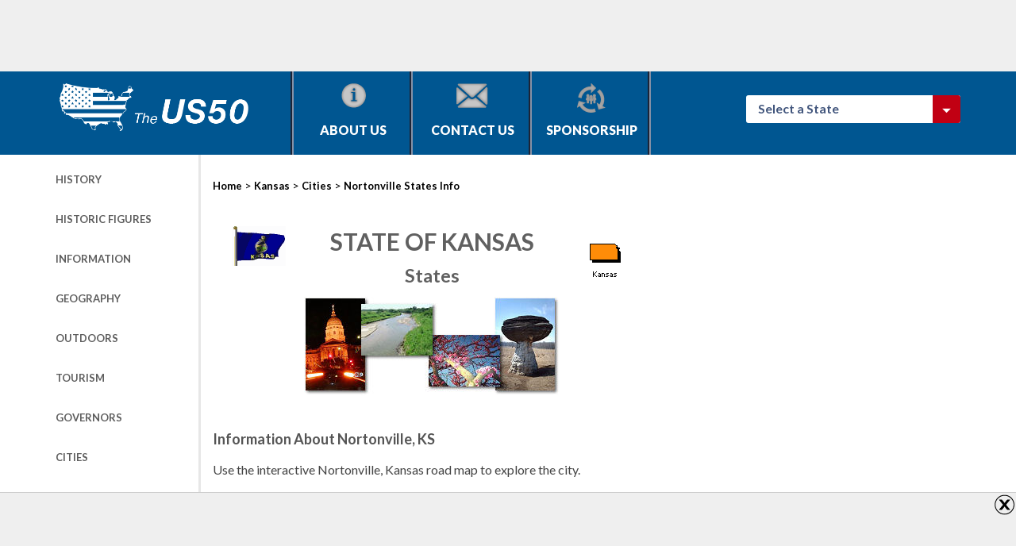

--- FILE ---
content_type: text/html; charset=utf-8
request_url: https://www.google.com/recaptcha/api2/aframe
body_size: 250
content:
<!DOCTYPE HTML><html><head><meta http-equiv="content-type" content="text/html; charset=UTF-8"></head><body><script nonce="uiYVk85QEczc3KTUSmyK8w">/** Anti-fraud and anti-abuse applications only. See google.com/recaptcha */ try{var clients={'sodar':'https://pagead2.googlesyndication.com/pagead/sodar?'};window.addEventListener("message",function(a){try{if(a.source===window.parent){var b=JSON.parse(a.data);var c=clients[b['id']];if(c){var d=document.createElement('img');d.src=c+b['params']+'&rc='+(localStorage.getItem("rc::a")?sessionStorage.getItem("rc::b"):"");window.document.body.appendChild(d);sessionStorage.setItem("rc::e",parseInt(sessionStorage.getItem("rc::e")||0)+1);localStorage.setItem("rc::h",'1768794549919');}}}catch(b){}});window.parent.postMessage("_grecaptcha_ready", "*");}catch(b){}</script></body></html>